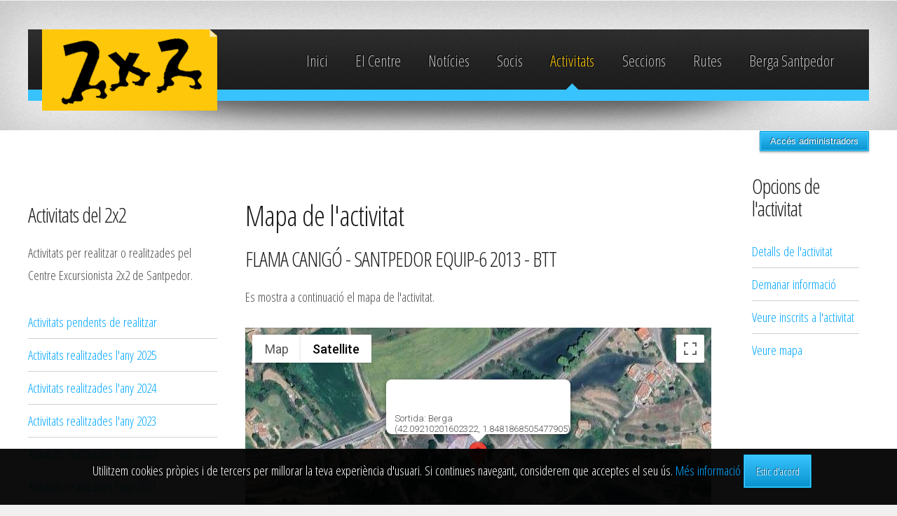

--- FILE ---
content_type: text/html; charset=UTF-8
request_url: https://www.2x2.cat/2015/activitats.php?sub=2013&id=482&option=mapa
body_size: 6217
content:
<!DOCTYPE HTML>
<html lang="ca-ES">
	<head>
		<title>2x2.cat | Activitats</title>
		<meta http-equiv="content-type" content="text/html; charset=utf-8" />
		<meta name="description" content="Pàgina oficial del Centre Excursionista 2x2 Santpedor" />
		<meta name="keywords" content=" berga santpedor,berga,santpedor,bicicletes,caminada,marxa,btt,berguedà,bages,castellnou de bages,sampedor,raquetes,federatives,feec,fedme,esquí de muntanya,escalada,vies ferrades,pr,flama del canigó,cims comarcals,volta al bages,federar-se,soci,socia,socis,bici de muntanya,muntanya,activitats,dos per dos,centre excrusionista,club esportiu,llicència," />
        <meta name="author" content="Josep Oriol Reguant Vila">
        <meta name="contact" content="matafoc@gmail.com" />
        <meta name="city" content="Santpedor">
        <meta name="distribution" content="global">
        <meta name="robots" content="index,follow">
        <meta name="geo.region" content="ES-CT">
        <meta name="geo.placename" content="Santpedor">
        <meta name="geo.position" content="41.785331;1.843036" />
		<meta name="ICBM" content="41.785331, 1.843036" />
        <meta name="viewport" content="width=device-width, initial-scale=1.0"/>

        <link rel="shortcut icon" type="image/ico" href="images/favicon.png" />
		<link href="//fonts.googleapis.com/css?family=Open+Sans+Condensed:300,300italic,700" rel="stylesheet" />
		<script src="js/jquery.min.js"></script>
		<script src="js/jquery-cookie.js"></script>
		<script src="js/config.js"></script>
		<script src="js/skel.min.js"></script>
		<script src="js/skel-panels.min.js"></script>
        <script src="js/slideshow/slideshow.js"></script>
        <script src="js/zebra-pin.js"></script>
        <script src="js/back-to-top/js/modernizr.js"></script>
        <script src="js/back-to-top/js/main.js"></script>
        <link rel='stylesheet' href='css/calendari.css'/>
        <link rel='stylesheet' href='js/back-to-top/css/style.css'/>
        <link rel="stylesheet" href="css/progressbar.css"/>
        <link rel="stylesheet" href="css/social.css"/>
        <script src="https://use.fontawesome.com/27892ffd2c.js"></script>
        <link rel="stylesheet" href="css/login.css"/>
		<noscript>
			<link rel="stylesheet" href="css/skel-noscript.css" />
			<link rel="stylesheet" href="css/style.css" />
			<link rel="stylesheet" href="css/style-desktop.css" />
		</noscript>
		<!--[if lte IE 9]><link rel="stylesheet" href="css/style-ie9.css" /><![endif]-->
		<!--[if lte IE 8]><script src="js/html5shiv.js"></script><![endif]-->
	</head>
	<body>
    	<!--//BLOC COOKIES-->
        <div id="barraaceptacion">
            <div class="inner">
               Utilitzem cookies pròpies i de tercers per millorar la teva experiència d'usuari. Si continues navegant, considerem que acceptes el seu ús.
                
                <a href="cookies.php" target="_blank">Més informació</a>
                <a href="javascript:void(0);" class="button" onclick="PutCookie();"><b>Estic d'acord</b></a>
            </div>
        </div>
        
        <script>
        function getCookie(c_name){
            var c_value = document.cookie;
            var c_start = c_value.indexOf(" " + c_name + "=");
            if (c_start == -1){
                c_start = c_value.indexOf(c_name + "=");
            }
            if (c_start == -1){
                c_value = null;
            }else{
                c_start = c_value.indexOf("=", c_start) + 1;
                var c_end = c_value.indexOf(";", c_start);
                if (c_end == -1){
                    c_end = c_value.length;
                }
                c_value = unescape(c_value.substring(c_start,c_end));
            }
            return c_value;
        }
        
        function setCookie(c_name,value,exdays){
            var exdate=new Date();
            exdate.setDate(exdate.getDate() + exdays);
            var c_value=escape(value) + ((exdays==null) ? "" : "; expires="+exdate.toUTCString());
            document.cookie=c_name + "=" + c_value;
        }
        
        if(getCookie('disclaimer')!="1"){
            document.getElementById("barraaceptacion").style.display="block";
        }
        function PutCookie(){
            setCookie('disclaimer','1',365);
            document.getElementById("barraaceptacion").style.display="none";
        }
        </script>
        <!--//FI BLOC COOKIES-->
		<!-- Header -->
			<div id="header-wrapper">
				<header class="container" id="site-header">
					<div class="row">
						<div class="12u">
							<div id="logotip" class="logotip">
                            	<img src="images/logo.png" alt="" class="imatgelogo"/>
							</div>
							<nav id="nav">
								<ul>
									<li ><a href="index.php">Inici</a></li>
                                    <li ><a href="centre.php">El Centre</a></li>
                                    <li ><a href="noticies.php">Notícies</a></li>
									<li ><a href="socis.php">Socis</a></li>
                                    <li class="current_page_item"><a href="activitats.php">Activitats</a></li>
									<li ><a href="seccions.php">Seccions</a></li>
									<li ><a href="rutes.php">Rutes</a></li>
									<li ><a href="https://www.bergasantpedor.cat" target="_blank">Berga Santpedor</a></li>
                                    								</ul>
							</nav>
						</div>
					</div>
				</header>
            
			</div>          
            <div id='popup-overlay' style='display:none;'></div>
            <div id='popup-help' style='display:none;'></div>
            <div id='popup-condicions' style='display:none;'></div>
            <!-- Popup ajuda-->
            <script>
				function closeHelp() {
					$('#popup-help').hide();
					$('#popup-condicions').hide();
					$('#popup-overlay').hide();	
				}
				
				function doCondicions(element,file) {
					$.ajax(file,{
						success: function(data) {
							var foot='<div align="center"><button class="button" onclick="closeHelp();">Tanca</button></div>';
							var pos=$(element).position();
							$('#popup-condicions').html(data+foot);
							$('#popup-help').keypress(function(e) {
                                if(e.which==27) closeHelp();
                            });
							$('#popup-condicions').show();
							$('#popup-overlay').show();
						}
					});					
				}
				
				function doHelp(element,tipus) {
					//0: federativa.codi
					//1: dificultat.codi
					var id;
					var titol;
					switch(tipus) {
						case 0:
							id='federativa.codi';
							titol='Codis llicència federativa';
						break;
						case 1:
							id='dificultat.codi';
							titol='Codis de dificultat';
						break;
					}
					$.ajax('ajuda.php',{
						data: {sub: id},
						success: function(data) {
							var foot='<div align="center"><button class="button" onclick="closeHelp();">Tanca</button></div>';
							var pos=$(element).position();
							$('#popup-help').html(data+foot);
							var left=$(window).width()/2 - $('#popup-help').width()/2;							
							$('#popup-help').css('left', left+'px');
							$('#popup-help').keypress(function(e) {
                                if(e.which==27) closeHelp();
                            });
							$('#popup-overlay').show();
							$('#popup-help').show();
						}
					});
					//$('#popup-help').click(function() {$('#popup-help').hide();});
				}
			</script>
<div class='cd-container'>
				<!-- Deadman Delta: 1764364474 seconds-->
					<div id="login">
						<button onclick="document.getElementById('id01').style.display='block'" style="width:auto;" class="button">Accés administradors</button>

						<div id="id01" class="modal">
						  
						  <form class="modal-content animate" action="check.php" method="post">
							<div class="imgcontainer">
							  <span onclick="document.getElementById('id01').style.display='none'" class="close" title="Tancar finestra">&times;</span>
							  <img src="images/junta/male.png" alt="Avatar" class="avatar">
							</div>
							
							<div align="center">
							<strong>Accés per a usuaris/es administradors/es del Centre Excursionista 2x2 Santpedor.</strong>
							</div>
						
							<div class="container">
							  <div align="left">
							  	<label for="uname"><strong>Usuari</strong></label>
							  </div>
							  <input type="text" class="form_login" placeholder="Escriu el teu nom d'usuari" name="user" id="user" required>
							  <div align="left">
							  	<label for="psw"><strong>Contrasenya</strong></label>
							  </div>
							  <input type="password" class="form_login" placeholder="Escriu la teva contrasenya" name="password" id="password" required>
							  <input type="hidden" name="file" id="file" value=/2015/activitats.php?sub=2013&id=482&option=mapa/>
							  <div align="center">	
							  	<button name="login" type="submit" class="button_login">Inicia sessió</button>
							  </div>
							</div>
							<div class="container" align="center">
							  <button type="button" onclick="document.getElementById('id01').style.display='none'" class="cancelbtn">Cancela</button>
							</div>
							<div align="center">
								<a href="recorda.php">Recordar contrasenya?</a></span>
							</div>
						  </form>
						</div>
					</div>
					    
<!-- Es tanca aquest DIV a footer.php--><!--<script>
  (function(i,s,o,g,r,a,m){i['GoogleAnalyticsObject']=r;i[r]=i[r]||function(){
  (i[r].q=i[r].q||[]).push(arguments)},i[r].l=1*new Date();a=s.createElement(o),
  m=s.getElementsByTagName(o)[0];a.async=1;a.src=g;m.parentNode.insertBefore(a,m)
  })(window,document,'script','//www.google-analytics.com/analytics.js','ga');

  ga('create', 'UA-25922874-1', 'auto');
  ga('send', 'pageview');
</script>-->
 
 <!-- Global site tag (gtag.js) - Google Analytics -->
<script async src="https://www.googletagmanager.com/gtag/js?id=UA-25922874-1"></script>
<script>
  window.dataLayer = window.dataLayer || [];
  function gtag(){dataLayer.push(arguments);}
  gtag('js', new Date());

  gtag('config', 'UA-25922874-1');
</script>

		<!-- Main -->
			<div id="main-wrapper" class="subpage">
 				 <div class="container">
					<div class="row">
						<div class="3u">
							<!-- Sidebar 1 -->
								<section>                                       
									<h3>Activitats del 2x2</h3>
                                    	<p>Activitats per realitzar o realitzades pel Centre Excursionista 2x2 de Santpedor.</p>		
                                    	<ul class="link-list"><li><a href="activitats.php?sub=0">Activitats pendents de realitzar</a></li><li><a href="activitats.php?sub=2025">Activitats realitzades l'any 2025</a></li><li><a href="activitats.php?sub=2024">Activitats realitzades l'any 2024</a></li><li><a href="activitats.php?sub=2023">Activitats realitzades l'any 2023</a></li><li><a href="activitats.php?sub=2022">Activitats realitzades l'any 2022</a></li><li><a href="activitats.php?sub=2021">Activitats realitzades l'any 2021</a></li><li><a href="activitats.php?sub=2020">Activitats realitzades l'any 2020</a></li><li><a href="activitats.php?sub=2019">Activitats realitzades l'any 2019</a></li><li><a href="activitats.php?sub=2018">Activitats realitzades l'any 2018</a></li><li><a href="activitats.php?sub=2017">Activitats realitzades l'any 2017</a></li><li><a href="activitats.php?sub=2016">Activitats realitzades l'any 2016</a></li><li><a href="activitats.php?sub=2015">Activitats realitzades l'any 2015</a></li><li><a href="activitats.php?sub=2014">Activitats realitzades l'any 2014</a></li><li><a href="activitats.php?sub=2013">Activitats realitzades l'any 2013</a></li><li><a href="activitats.php?sub=2012">Activitats realitzades l'any 2012</a></li><li><a href="activitats.php?sub=2011">Activitats realitzades l'any 2011</a></li><li><a href="activitats.php?sub=0">Activitats realitzades l'any 0</a></li></ul>								</section>
                                
                                <section>
                                	<h3>Calendari d'activitats</h3>
                                    
		<script>
			function gotoMonth(mes, any) {
				$.ajax('moduls/calendari.ajax.php', {
					data: {
						mes: mes,
						any: any	
					},
					success: function(data) {
						$('#calendar').html(data);	
					}
				});
			}
			
			function popUpInfo(element,dia,mes,any) {
				
				$.ajax('moduls/calendari.ajax.php',{
					data: {
						dia: dia,
						mes: mes,
						any: any,
						info: 1
					},
					success: function(data) {
						var decode=$.parseJSON(data);
						var html='';
						var sep='<hr/>';
						var pos=$(element).position();
						
						$.each(decode, function(i, el) {
							var hora='';
							if(el.hora_sortida!='') hora='<br/>Hora inici: '+el.hora_sortida+'<br/>';
							var info=el.nom+'<br/><img src="images/'+el.imatge+'"/>'+el.descripcio+'<br/>'+hora+'<a href="activitats.php?sub=0&id='+el.id+'">Més info</a>';
							
							if(html!='') html=html+sep;
							html=html+info;
							$('#calendari-popup').html(html);
							$('#calendari-popup').css('top',(pos.top+10)+'px');
							$('#calendari-popup').css('left',(pos.left+10)+'px');
							$('#calendari-popup').show();
							$('#calendari-popup').click(function(e) {
								$('#calendari-popup').hide();
							});
						});
					}
				});
				
			}
		</script>
	<div id='calendari-popup' style='display: none; height: auto; max-height: 250px; overflow: auto;'></div>									
		<div align="center">
			<table id="calendar"> 
				<caption>
					<div align="center">
						<img src="images/back.png" alt="" width="32px" onclick="gotoMonth(10,2025);" style="cursor: pointer;" title="Octubre 2025"/>
						Novembre 2025
							<img src="images/next.png" alt="" width="32px" onclick="gotoMonth(12,2025);"  style="cursor: pointer;" title="Desembre 2025"/>
					  </div>
				</caption>
				<tr> 
					<th>Dl</th>
					<th>Dm</th>
					<th>Dc</th>
					<th>Dj</th>
					<th>Dv</th>
					<th>Ds</th>
					<th>Dg</th>
				</tr>
				<tr bgcolor="silver"><td>&nbsp;</td><td>&nbsp;</td><td>&nbsp;</td><td>&nbsp;</td><td>&nbsp;</td><td>1</td><td class='activitat' title='TRANQUILS - LA SEGARRA' onclick="popUpInfo(this,2,11,2025);">2</td></tr><tr>
<td>3</td><td>4</td><td>5</td><td>6</td><td>7</td><td>8</td><td class='activitat' title='MINI BERGA SANTPEDOR 2025 : <STRONG>INSCRIPCIONS OBERTES</STRONG>' onclick="popUpInfo(this,9,11,2025);">9</td></tr><tr>
<td>10</td><td>11</td><td>12</td><td>13</td><td>14</td><td>15</td><td>16</td></tr><tr>
<td>17</td><td>18</td><td>19</td><td>20</td><td>21</td><td>22</td><td>23</td></tr><tr>
<td>24</td><td>25</td><td>26</td><td>27</td><td class='hoy'>28</td><td>29</td><td class='activitat' title='TRANQUILS - SANTA MARIA MERLÈS' onclick="popUpInfo(this,30,11,2025);">30</td></tr><tr>
<td>&nbsp;</td><td>&nbsp;</td><td>&nbsp;</td><td>&nbsp;</td><td>&nbsp;</td><td>&nbsp;</td><td>&nbsp;</td></tr><tr>

		</tr>
	</table>
</div>                                </section>
                                
                                <section>
									<h3>Vols rebre les activitats del 2x2 al teu correu electrònic?</h3>
                                    <p>Vols rebre al teu correu electrònic les activitats que planifiquem i noticies del Centre Excursionista 2x2 de Santpedor? Omple aquest formulari i fes clic sobre el botó subscriure'm per enviar-nos les dades!</p>
                                    <form action="mailing.php?sub=add" method="post">
                                    <table width="100%" border="0" class="taula_blanca">
                                      <tr>
                                        <th scope="row" class="taula_blanca" align="left">Nom i cognoms</th>
                                        <td class="taula_blanca"><input name="nom_cognoms" type="text" id="nom_cognoms" size="15" required="required" placeholder="Nom i cognoms"/></td>
                                      </tr>
                                      <tr>
                                        <th scope="row" class="taula_blanca" align="left">Correu electrònic</th>
                                        <td class="taula_blanca"><input name="mail" type="email" id="mail" size="15" required="required" placeholder="Correu electrònic"/></td>
                                      </tr>
                                      <tr>
                                        <th colspan="2" scope="row" class="taula_blanca"><input name="submit_mailing" type="submit" class="button" value="Subscriure'm"/></th>
                                      </tr>
                                    </table>
                                    </form>
								</section>
								<section>
									<h3>Vols ajudar-nos a confeccionar el programa d'activitats?</h3>
                                     <p>Les activitats que t'agraden, les vols compartir amb altres socis/es? Vols guiar-nos en alguna ruta que et coneixes? Fes-nos arribar la teva proposta a <a href="mailto:info@2x2.cat">info@2x2.cat</a>! Segur que serà benvinguda!</p>
								</section>
						</div>
                        <div class="7u skel-cell-important">							<!-- Content -->
								<article class="first">
                                	<h2>Mapa de l'activitat</h2><h3>FLAMA CANIGÓ - SANTPEDOR EQUIP-6 2013 - BTT</h3><p>Es mostra a continuació el mapa de l'activitat.</p><script type="text/javascript" src="https://maps.googleapis.com/maps/api/js?v=3.exp&key=AIzaSyAmu-EX76f1yCo052D9dJE7UGkugk7amJY&sensor=true"></script>																					
		<div id='mapa' style='width:100%; height: 400px;'>Carregant el mapa...</div>
		<script>
		function initialize() {
			var myLatlng = new google.maps.LatLng(42.09210201602322,1.8481868505477905);
			var myOptions = {
			zoom: 17,
			center: myLatlng,
			mapTypeId: google.maps.MapTypeId.SATELLITE
		};
		
		var map = new google.maps.Map($('#mapa').get(0), myOptions);
		
		var marker = new google.maps.Marker({
			position: myLatlng,
			map: map,
			title: "FLAMA CANIGÓ - SANTPEDOR EQUIP-6 2013 - BTT"
		});
		
		var tooltip="Sortida: Berga<br/>(42.09210201602322, 1.8481868505477905)"
		
		var info= new google.maps.InfoWindow({
		content: tooltip,
		});
		info.open(map, marker);
		}
		
		google.maps.event.addDomListener(window, 'load', initialize);
		</script>
										</article>
						</div>
                        
								<script>
									function togglePinnejable() {
										console.log("toggle pinnejable");
										if($("html").hasClass("desktop")) {
											new $.Zebra_Pin( $("#act_menudreta"), {
												contain: true,
												top_spacing: 10,
												onPin: function(pos,obj,i) {
													console.log("ONPIN: Pos="+pos+" "+$("#act_menudreta").css("position"));	
												},
												onUnpin: function(pos,obj,i) {
													console.log("ONUNPIN: Pos="+pos+" "+$("#act_menudreta").css("position"));
													if($(window).scrollTop()<250) $(obj).css("top","250px;");											
												}
											});
											$("#act_menudreta").css("top","250px");
										}
									}
									
									$(document).ready(function() {
										togglePinnejable();
										
										$(window).resize(function() {
											togglePinnejable();
										});
									});
								</script>
								<div class="2u" id="act_menudreta">
									<!-- Sidebar 2 -->
									<section class="first">
										<h3>Opcions de l'activitat</h3>
										<ul class="link-list">
											<li><a href="activitats.php?sub=2013&id=482">Detalls de l'activitat</a></li>
											<li><a href="activitats.php?sub=2013&id=482&option=info">Demanar informació</a></li>
											<li><a href="activitats.php?sub=2013&id=482&option=inscrits">Veure inscrits a l'activitat</a></li>
											
											<li><a href="activitats.php?sub=2013&id=482&option=mapa">Veure mapa</a></li>
										</ul>
									</section></div>					</div>
				</div>
			</div>
		<!-- Footer -->
		<!-- Footer -->
</div> <!-- final del div cd-container obert a header.php-->
<a href='#0' class='cd-top'>Top</a>
<div id="footer-wrapper">
    <footer class="container" id="site-footer">
        <div id="social">
            <a class="facebookBtn smGlobalBtn" title="Facebook" href="https://www.facebook.com/2x2santpedor" target="_blank"></a>
            <a class="twitterBtn smGlobalBtn" title="Twitter" href="https://www.twitter.com/2x2santpedor" target="_blank"></a>
            <a class="telegramBtn smGlobalBtn" title="Telegram" href="https://telegram.me/santpedor2x2" target="_blank"></a>
            <a class="instagramBtn smGlobalBtn" title="Instagram" href="https://www.instagram.com/2x2santpedor/" target="_blank"></a> 
            <a class="youtubeBtn smGlobalBtn" title="Youtube" href="https://www.youtube.com/2x2santpedor" target="_blank"></a>
            <a class="mailBtn smGlobalBtn" title="Contactar" href="https://www.2x2.cat/2015/centre.php?sub=contacte" target="_top"></a>
        </div>
        <div class="row">
            <div class="12u">
                <div class="icones_targetes" align="center">
                	<img src="images/tpv/logos-visa-i-matercard-200x60.png" alt="Logo Visa i Mastercard" width="120" height="40"/>
                </div>
            </div>
        </div>                
        <div class="row">
            <div class="12u">
                <div class="divider"></div>
            </div>
        </div>
        <div class="row">
            <div class="12u">
                <div id="copyright">
                    &copy; Centre Excursionista 2x2 Santpedor. Tots els drets reservats. | <a href="http://www.2x2.cat/2015/politica_privacitat.php" title="Politica de privacitat" target="_parent">Politica de privacitat</a> | Disseny i programació: Bernat Bozzo i Oriol Reguant
                </div>
            </div>
        </div>
    </footer>
</div>	</body>
</html>

--- FILE ---
content_type: text/css
request_url: https://www.2x2.cat/2015/css/calendari.css
body_size: 84
content:
#calendar {
	font-size:16px;
}
#calendar caption {
	text-align:left;
	padding:5px 10px;
	background-color:#fec709;
	color:#000;
	font-weight:bold;
}
#calendar th {
	background-color:#28A3DF;
	color:#fff;
	font-weight:bold;
	width:40px;
}
#calendar td {
	text-align:right;
	padding:2px 5px;
	background-color:silver;
}
#calendar td .finde {
	text-align:right;
	padding:2px 5px;
	background-color:green;
}
#calendar .hoy {
	background-color:red;
	color:#FFF;
	font-weight:bold;
}
#calendar .activitat {
	background-color: green;
	color:#FFF;
	font-weight: bold;
	font-style: italic;
	cursor: pointer;
}

#calendari-popup {
	background: #EEE;
	padding: 10px;
	position: absolute;	
}

--- FILE ---
content_type: text/css
request_url: https://www.2x2.cat/2015/css/progressbar.css
body_size: 538
content:
.meter {
  height: 20px;
  position: relative;
  background: #ededed;
  border-radius: 25px;
  padding: 10px;
  -webkit-box-shadow: inset 0 -1px 3px rgba(0, 0, 0, 0.3);
  -moz-box-shadow: inset 0 -1px 3px rgba(0, 0, 0, 0.3);
  box-shadow: inset 0 -1px 3px rgba(0, 0, 0, 0.3);
  margin-left: 0em; 
  margin-right: 0em;
  margin-top: 0.5em;
  margin-bottom: 0.5em
  }
  .meter ol {
    margin: 0;
    padding: 0;
    display: block;
    height: 100%;
    width: 99%;
    border-radius: 10px;
    background-color: #ddd;
    position: relative;
    list-style: none; }
    .meter ol li {
      float: left;
      margin: 0;
      padding: 0;
      text-align: right;
      width: 25%;
      position: relative;
      border-radius: 10px;
      -webkit-box-shadow: inset 2px 2px 5px rgba(0, 0, 0, 0.25);
      -moz-box-shadow: inset 2px 2px 5px rgba(0, 0, 0, 0.25);
      box-shadow: inset 2px 2px 5px rgba(0, 0, 0, 0.25); }
      .meter ol li span {
		  margin-top: 0px;
        right: -0.5em;
        display: block;
        text-align: center; }
      .meter ol li .step {
        top: -0.4em;
        padding: .2em 0;
        border: 3px solid #ddd;
        z-index: 99;
        font-size: 1.25em;
		/*font-family:Verdana, Geneva, sans-serif;*/
        color: #ddd;
        width: 1.5em;
        font-weight: 700;
        position: absolute;
		/*background-color: #fec709;*/
        background-color: #fff;
        border-radius: 50%; }
      .meter ol li .stage {
		  margin-top: -5px;
        color: #fff;
        font-weight: 200;
		/*font-family:Verdana, Geneva, sans-serif;*/ }
    .meter ol li.active {
      height: 20px;
      background: #47b4db;
      -webkit-box-shadow: inset 2px 2px 5px rgba(0, 0, 0, 0.25);
      -moz-box-shadow: inset 2px 2px 5px rgba(0, 0, 0, 0.25);
      box-shadow: inset 2px 2px 5px rgba(0, 0, 0, 0.25);
      background-image: repeating-linear-gradient(45deg, transparent, transparent 12px, #29a4d0 12px, #29a4d0 24px);
      -webkit-animation: progress 3s infinite linear;
      -moz-animation: progress 3s infinite linear;
      -ms-animation: progress 3s infinite linear;
      -o-animation: progress 3s infinite linear;
      animation: progress 3s infinite linear; }
      .meter ol li.active span.step {
        color: #000;
        border: 3px solid #1d1d1d;
		background-color: #fec709; }

@keyframes "progress" {
  0% {
    background-position-x: 0px; }

  100% {
    background-position-x: 36px; } }

@-moz-keyframes progress {
  0% {
    background-position-x: 0px; }

  100% {
    background-position-x: 36px; } }

@-webkit-keyframes "progress" {
  0% {
    background-position-x: 0px; }

  100% {
    background-position-x: 31px; } }

@-ms-keyframes "progress" {
  0% {
    background-position-x: 0px; }

  100% {
    background-position-x: 36px; } }

@-o-keyframes "progress" {
  0% {
    background-position-x: 0px; }

  100% {
    background-position-x: 55px; } }

--- FILE ---
content_type: text/css
request_url: https://www.2x2.cat/2015/css/social.css
body_size: 899
content:
/*Per buscar més icones, cal anar a http://fontawesome.io/icons/    */
/*El codi HEX cal posar-lo a la variable content */
#social {
  margin: 20px 10px;
  text-align: center;
}

.smGlobalBtn{ /* global button class */
    display: inline-block;
    position: relative;
    cursor: pointer;
    width: 50px;
    height: 50px;
    box-shadow: 0 2px 2px #999;
    padding: 0px;
    text-decoration: none;
    text-align: center;
    color: #fff;
    font-size: 25px;
    font-weight: normal;
    line-height: 2em;
    border-radius: 25px;
    -moz-border-radius:25px;
    -webkit-border-radius:25px;
	text-decoration:none;
}

/* facebook button class*/
.facebookBtn{
    background: #4060A5;
}

.facebookBtn:before{ /* use :before to add the relevant icons */
    font-family: "FontAwesome";
    content: "\f09a"; /* add facebook icon */
}

.facebookBtn:hover{
    color: #4060A5;
    background: #fff;
}

/* telegram button class*/
.telegramBtn{
    background: #0088CC;
}

.telegramBtn:before{ /* use :before to add the relevant icons */
    font-family: "FontAwesome";
    content: "\f2c6"; /* add telegram icon */
}

.telegramBtn:hover{
    color: #0088CC;
    background: #fff;
}

/* twitter button class*/
.twitterBtn{
    background: #00ABE3;
}

.twitterBtn:before{
      font-family: "FontAwesome";
      content: "\f099"; /* add twitter icon */
}

.twitterBtn:hover{
      color: #00ABE3;
      background: #fff;
}

/* google plus button class*/
.googleplusBtn{
    background: #e64522;
}

.googleplusBtn:before{
      font-family: "FontAwesome";
      content: "\f0d5"; /* add googleplus icon */
}

.googleplusBtn:hover{
      color: #e64522;
      background: #fff;
}

/* linkedin button class*/
.linkedinBtn{
    background: #0094BC;
}

.linkedinBtn:before{
      font-family: "FontAwesome";
      content: "\f0e1"; /* add linkedin icon */
}

.linkedinBtn:hover{
      color: #0094BC;
      background: #fff;
}

/* pinterest button class*/
.pinterestBtn{
    background: #cb2027;
}

.pinterestBtn:before{
      font-family: "FontAwesome";
      content: "\f0d2"; /* add pinterest icon */
}

.pinterestBtn:hover{
      color: #cb2027;
      background: #fff;
}

/* tumblr button class*/
.tumblrBtn{
    background: #3a5876;
}

.tumblrBtn:before{
      font-family: "FontAwesome";
      content: "\f173"; /* add tumblr icon */
}

.tumblrBtn:hover{
      color: #3a5876;
      background: #fff;
}

/* rss button class*/
.rssBtn{
    background: #e88845;
}

.rssBtn:before{
      font-family: "FontAwesome";
      content: "\f09e"; /* add rss icon */
}

.rssBtn:hover{
      color: #e88845;
      background: #fff;/
}
/* youtube button class*/
.youtubeBtn{
    background: #e52d27;
}

.youtubeBtn:before{
      font-family: "FontAwesome";
      content: "\f167"; /* add rss icon */
}

.youtubeBtn:hover{
      color: #e52d27;
      background: #fff;
}

/* Picasa button class*/
.picasaBtn{
    background: #fec709;
}

.picasaBtn:before{
      font-family: "FontAwesome";
      content: "\f030"; /* add rss icon */
}

.picasaBtn:hover{
      color: #fec709;
      background: #fff;
}

/* mail button class*/
.mailBtn{
    background: #3F3;
}

.mailBtn:before{
      font-family: "FontAwesome";
      content: "\f003"; /* add rss icon */
}

.mailBtn:hover{
      color: #3F3;
      background: #fff;

}

/* instagram button class*/
.instagramBtn{
    /*background: #4060A5;*/
	background: #f09433; 
	background: -moz-linear-gradient(45deg, #f09433 0%, #e6683c 25%, #dc2743 50%, #cc2366 75%, #bc1888 100%); 
	background: -webkit-linear-gradient(45deg, #f09433 0%,#e6683c 25%,#dc2743 50%,#cc2366 75%,#bc1888 100%); 
	background: linear-gradient(45deg, #f09433 0%,#e6683c 25%,#dc2743 50%,#cc2366 75%,#bc1888 100%); 
	filter: progid:DXImageTransform.Microsoft.gradient( startColorstr='#f09433', endColorstr='#bc1888',GradientType=1 );
}

.instagramBtn:before{ /* use :before to add the relevant icons */
    font-family: "FontAwesome";
    content: "\f16d"; /* add instagram icon */
}

.instagramBtn:hover{
    /*color: #4060A5;*/
	color: #f09433; 
	color: -moz-linear-gradient(45deg, #f09433 0%, #e6683c 25%, #dc2743 50%, #cc2366 75%, #bc1888 100%); 
	color: -webkit-linear-gradient(45deg, #f09433 0%,#e6683c 25%,#dc2743 50%,#cc2366 75%,#bc1888 100%); 
	color: linear-gradient(45deg, #f09433 0%,#e6683c 25%,#dc2743 50%,#cc2366 75%,#bc1888 100%); 
	filter: progid:DXImageTransform.Microsoft.gradient( startColorstr='#f09433', endColorstr='#bc1888',GradientType=1 );
    background: #fff;
}

--- FILE ---
content_type: text/css
request_url: https://www.2x2.cat/2015/css/style.css
body_size: 1370
content:
/*
	Arcana 2.1 by HTML5 UP
	html5up.net | @n33co
	Free for personal and commercial use under the CCA 3.0 license (html5up.net/license)
*/

/*********************************************************************************/
/* Global                                                                        */
/*********************************************************************************/

/* Basic */

	*,*:before,*:after{-moz-box-sizing:content-box;-webkit-box-sizing:content-box;-o-box-sizing:content-box;-ms-box-sizing:content-box;box-sizing:content-box}

	body{
		background: #f0f0f0 url('images/bg1.png');
		font-family: 'Open Sans Condensed', sans-serif;
		font-size: 14pt;
		line-height: 1.75em;
		color: #4c4c4c;
	}

	h1,h2,h3,h4{
		font-family: 'Open Sans Condensed', sans-serif;
		color: #1d1d1d;
	}

	h2, h3{
		font-size: 1.6em;
		letter-spacing: -1px;
		margin: 0 0 0.75em 0;
	}

	strong{
		color: #1d1d1d;
		font-weight:bold;
	}

	a{
		/*color: #478903;*/
		color: #00A6FF;
		text-decoration: none;
		/*text-decoration: underline;*/
	}

	a:hover{
		color: #fec709;
		text-decoration: none;
	}

/* Reusable */

	.button{
		display: inline-block;
		background: #0893cf;
		box-shadow: inset 0px 0px 0px 1px #48d3FF, 0px 2px 3px 0px rgba(0,0,0,0.25);
		border: solid 1px #0893cf;
		border-radius: 1px;
		padding: 0.45em 1.1em 0.5em 1.1em;
		color: #fff;
		font-size: 0.8em;
		text-decoration: none;
		text-shadow: -1px -1px 0 rgba(0,0,0,0.5);
		background-image: -moz-linear-gradient(top, #38C3FF, #0893cf);
		background-image: -webkit-linear-gradient(top, #38C3FF, #0893cf);
		background-image: -webkit-gradient(linear, 0% 0%, 0% 100%, from(#38C3FF), to(#0893cf));
		background-image: -ms-linear-gradient(top, #38C3FF, #0893cf);
		background-image: -o-linear-gradient(top, #38C3FF, #0893cf);
		background-image: linear-gradient(top, #38C3FF, #0893cf);
		outline: 0;
		white-space: nowrap;
	}

	.button:hover{
		background: #28a3df;
		background-image: -moz-linear-gradient(top, #58d3FF, #28a3df);
		background-image: -webkit-linear-gradient(top, #58d3FF, #28a3df);
		background-image: -webkit-gradient(linear, 0% 0%, 0% 100%, from(#58d3FF), to(#28a3df));
		background-image: -ms-linear-gradient(top, #58d3FF, #28a3df);
		background-image: -o-linear-gradient(top, #58d3FF, #28a3df);
		background-image: linear-gradient(top, #58d3FF, #28a3df);
	}

	.button:active{
		background: #38C3FF;
		background-image: -moz-linear-gradient(top, #0893cf, #38C3FF);
		background-image: -webkit-linear-gradient(top, #0893cf, #38C3FF);
		background-image: -webkit-gradient(linear, 0% 0%, 0% 100%, from(#0893cf), to(#38C3FF));
		background-image: -ms-linear-gradient(top, #0893cf, #38C3FF);
		background-image: -o-linear-gradient(top, #0893cf, #38C3FF);
		background-image: linear-gradient(top, #0893cf, #38C3FF);
	}

	.divider{
		border-top: solid 1px #e5e5e5;
		border-bottom: solid 1px #e5e5e5;
		height: 4px;
		margin: 2em 0 2em 0;
	}

	.divider-top{
		margin-bottom: 0;
	}

	.divider-bottom{
		margin-top: 0;
	}

	.cta-box{
		background: url('images/bg2.png');
		text-align: center;
		padding: 1.25em 0 1.25em 0;
		text-shadow: 1px 2px 0px #fff;
		font-size: 2em;
	}

		.cta-box .button{
			margin-left: 0.8em;
		}

	.highlight-box{
		background: url('images/bg2.png');
		text-align: center;
		padding: 3.5em 0 3.5em 0;
		text-shadow: 1px 2px 0px #fff;
	}
	.highlight-box-alert{
		background-color:#BD0000;
		text-align: center;
		padding: 3.5em 0 3.5em 0;
		color:#FFF;
		/*text-shadow: 1px 2px 0px #fff;*/
	}
		.highlight-box-alert h2{
			font-size: 7em;
			letter-spacing: -3px;
			margin: 0 0 0.6em 0;
			color:#FFF;
		}

		.highlight-box h2{
			font-size: 3.2em;
			letter-spacing: -3px;
			margin: 0 0 0.6em 0;
		}
		
		.highlight-box span	{
			font-size: 2em;
			color: #a1a1a1;
		}	

	.thumbnails{
	}

		.thumbnails .divider{
			border-bottom: 0;
			border-top: solid 1px #e5e5e5;
			margin: 1em 0 1em 0;
		}

		.thumbnails .thumbnail{
			overflow: hidden;
		}

			.thumbnails .thumbnail img{
				border: solid 5px #fff;
				box-shadow: 0px 0px 5px 0px rgba(0,0,0,0.25);
				float: left;
				margin-right: 25px;
			}
			
			.thumbnails .thumbnail blockquote{
				margin: 0 0 0.75em 0;
				margin-left: 130px;
			}

			.thumbnails .thumbnail cite{
				color: #888;
				margin-left: 130px;
				display: block;
			}

			.thumbnails .thumbnail cite strong{
				padding-right: 0.25em;
			}
			
	.link-list{
	}
	
		.link-list li{
			border-top: solid 1px #d0d0d0;
			line-height: 2.5em;
		}
		
		.link-list li:first-child{
			border-top: none;
		}
		
/**************PERSONAL **************/
#taula, td {
	border-bottom: solid 1px #d0d0d0;
}
#taula, th{
	background-color: #fec709;
	border-bottom: solid 2px #d0d0d0;
}
.taula_blanca{
	background-color:#FFF;
	border-color:#FFF;
}
#icons{
	color:#0C9;
}
	
#TPVTop {
	color: white;
	font-weight:bold;
	background-color: #fec709;
	height: auto;
	overflow:hidden;
}

#TPVIframe {
	height: 100%;
	width: 100%;
	height: 250px;
	overflow: scroll;	
}
	
.botonsNoticia {
	background: #EEE;
	padding: 2px;	
}

#lastNew {
	max-height: 300px;
	overflow:hidden;	
}

.lastNewShadow {
    position:relative;
    bottom:0px;
    width:100%;
    height:10px;
    background: -webkit-linear-gradient(transparent, white);
    background: -o-linear-gradient(transparent, white);
    background: -moz-linear-gradient(transparent, white);
    background: linear-gradient(transparent, white);
}

.condicions{
	font-family: 'Open Sans Condensed', sans-serif;
	font-size: 12pt;
	line-height: 1.75em;
	color: #4c4c4c;
	padding-left: 50px;	
}
.condicions_titol{
	font-family: 'Open Sans Condensed', sans-serif;
	font-size: 13p5t;
	line-height: 1.75em;
	color: #4c4c4c;
}
.condicions_capçalera{
	font-family: 'Open Sans Condensed', sans-serif;
	font-size: 16pt;
	line-height: 1.75em;
	color: #4c4c4c;
}	
.cd-container {
	background: white;	
}

--- FILE ---
content_type: text/css
request_url: https://www.2x2.cat/2015/css/style-desktop.css
body_size: 2579
content:
/*
	Arcana 2.1 by HTML5 UP
	html5up.net | @n33co
	Free for personal and commercial use under the CCA 3.0 license (html5up.net/license)
*/

/*********************************************************************************/
/* Desktop (>= 480px)                                                            */
/*********************************************************************************/

/* Wrappers */
	#main-wrapper{
		background: #fff;
		padding: 0.5em 0 4em 0;
	}

	#header-wrapper{
		box-shadow: inset 0px 10px 80px 0px rgba(0,0,0,0.2);
		height: 102px;
		position: relative;
		padding: 2.25em 0 2.25em 0;
	}

	#footer-wrapper{
		padding: 3.5em 0 5em 0;
		box-shadow: inset 0px 10px 60px 0px rgba(0,0,0,0.15);
	}

/* Site Header */
	#site-header{
		position: relative;
		background: url('images/header.png');
		background-size: 100% 190px;
		height: 190px;
		text-shadow: -1px -1px 1px rgba(0,0,0,1);
	}

/* Logo */
	#logotip{
		position: absolute;
		left: 20px;
		top: 0;
	}
	.imatgelogo{
		width:250px;
		height:116px;
	}
	.descripciologo{
		visibility:hidden;
	}
	

/* Site Nav */
	#nav{
		position: absolute;
		top: 0;
		right: 50px;
		font-family: 'Open Sans Condensed', sans-serif;
		text-align: right;
	}

		#nav ul{
			list-style: none;
			overflow: hidden;
		}

			#nav ul li{
				display: block;
				float: left;
				text-decoration: none;
				font-size: 1.2em;
				height: 90px;
				line-height: 90px;
				margin: 0 0 0 1.75em;
			}

				#nav ul li a{
					color: #c0c0c0;
					text-decoration: none;
					outline: 0;
				}

				#nav ul li a:hover{
					color: #eee;
				}

			#nav ul li.current_page_item{
				background: url('images/nav-arrow.png') center 77px no-repeat;
			}

				#nav ul li.current_page_item a{
					color: #fec709; 
					/*color: #1f1f1f;
					color: #fff;*/ 
				}
				}

/* Banner */
	#banner	{
		margin: 0 0 3em 0;
	}

		#banner a{
		}

			#banner a img{
				width: 100%;
				display: block;
			}

		#banner .caption{
			background: #1e1e1e url('images/bg3.png') top left repeat-x;
			font-size: 2em;
			color: #aaa;
			text-align: center;
			text-shadow: -1px -1px 1px rgba(0,0,0,1);
			padding: 0.6em 0 0.6em 0;
		}

			#banner .caption span{
			}
			
				#banner .caption span strong{
					color: #ffffff;
				}
		
			#banner .caption .button{
				border: solid 1px #001916;
				margin-left: 0.8em;
			}

/* Site Footer */
	#site-footer{
		/*text-shadow: 1px 2px 0px #fff;*/
	}

		#site-footer a{
			text-decoration: none;
			/*color: #525252;*/
		}

		#site-footer a:hover{
			text-decoration: none;
		}

		#site-footer ul li{
			line-height: 2.5em;
		}

		#site-footer .divider{
			border-top: solid 1px #d0d0d0;
			border-bottom: solid 1px #d0d0d0;
			height: 4px;
			margin: 1em 0 1em 0;
		}

/* Copyright */
	#copyright{
		text-align: center;
		color: #868686;
	}

		#copyright a{
			color: #868686;
		}
		
/* Subpage */
	.subpage{
		padding-top: 4em !important;
	}

		.subpage article{
			padding: 0 1em 0 1em;
		}

		.subpage article.first{
			padding: 0 1em 0 0;
		}

		.subpage article.last{
			padding: 0 0 0 1em;
		}

		.subpage h2{
			font-size: 2.2em;
		}

		.subpage p{
			margin: 0 0 1.5em 0;
		}

		.subpage section, .subpage article{
			margin: 0 0 2em 0;
		}

/**********************************SLIDESHWO**************************/
.imatgeslideshow{
	width:1200px;
	height:337px;
}
#slideshow {
    width:1200px;
    height:337px;
    position:absolute;
	background: linear-gradient(top, black, white);
}
.imatgesbanner{
	position:relative
}

#slideshow .img {
    width:100%;
    height:100%;
    position:absolute;
    visibility:hidden;
    top:0px;
    left:0px;
    float:left;
}

#slideshow #rapidlinks-btns {
    width: 187px; /* numRapidlinks x (.rapidlink.width + .rapidlink.marginRight + 2xrapidlink.borderWidth) */
    height:15px;
    left:1030px; /* #slideshow.width - this.width */
    top:320px;
    position:absolute;
    z-index:500;
    float:right;
}

#slideshow #rapidlinks-btns .rapidlink,
#slideshow #rapidlinks-btns .rapidlink-selected {
    width:10px;
    height:10px;
    border:1px solid #FFFFFF;
    float:left;
    margin-right:5px;
}

#slideshow #rapidlinks-btns .rapidlink:hover,
#slideshow #rapidlinks-btns .rapidlink-selected {
    background-color:#FFFFFF;
}

#rapidlinks-btns .rapidlink a,
#rapidlinks-btns .rapidlink-selected a,
#rapidlinks-btns .rapidlink a img,
#rapidlinks-btns .rapidlink-selected a img {
    text-decoration:none;
    border:none;
}
.warning {
	color: #9F6000;
	font-weight:bold;
	background-color: #FEEFB3;
	background-image: url('../images/warning.png');
	border: 1px solid;
	margin: 10px 0px;
	padding:15px 10px 15px 90px;
	background-repeat: no-repeat;
	background-position: 10px center;
}
.info {
	color: #006;
	font-weight:bold;
	background-color: #9CF ;
	background-image: url('../images/info.png');
	border: 1px solid;
	margin: 10px 0px;
	padding: 15px 10px 15px 90px;
	background-repeat: no-repeat;
	background-position: 15px center;
}
.success {
	color: #060;
	font-weight:bold;
	background-color: #9F9;
	background-image: url('../images/success.png');
	border: 1px solid;
	margin: 10px 0px;
	padding: 15px 10px 15px 90px;
	background-repeat: no-repeat;
	background-position: 15px center;
}
.error {
	color: #903;
	font-weight:bold;
	background-color: #FBB;
	background-image: url('../images/error.png');
	border: 1px solid;
	margin: 10px 0px;
	padding: 15px 10px 15px 90px;
	background-repeat: no-repeat;
	background-position: 15px center;
}
.restricted {
	color: #333 ;
	font-weight:bold;
	background-color: #999 ;
	background-image: url('../images/restricted.png');
	border: 1px solid;
	margin: 10px 0px;
	padding: 15px 10px 15px 90px;
	background-repeat: no-repeat;
	background-position: 15px center;
}

.warning_covid {
	color: #333 ;
	font-weight:bold;
	background-color: #999 ;
	background-image: url('../images/stopcovid.png');
	border: 1px solid;
	margin: 10px 0px;
	padding: 15px 10px 15px 90px;
	background-repeat: no-repeat;
	background-position: 15px center;
}
#login{
	position: relative;
	top: 0px;
	left: 0px;
	width: 1200px;
	margin-left: auto;
	margin-right: auto;
	background-color:#FFF;
	font-family: 'Open Sans Condensed', sans-serif;
	font-size: 12pt;
	line-height: 1.75em;
	color: #4c4c4c;	
	text-align: right;
}
#logged{
	position: relative;
	top: 0px;
	left: 0px;
	width: 1200px;
	margin-left: auto;
	margin-right: auto;
	background-color:#FFF;
	font-family: 'Open Sans Condensed', sans-serif;
	font-size: 12pt;
	line-height: 1.75em;
	color: #4c4c4c;	
	text-align: right;
}
#barraaceptacion {
	display:none;
	position:fixed;
	left:0px;
	right:0px;
	bottom:0px;
	padding-bottom:40px;
	width:100%;
	text-align:center;
	min-height:40px;
	height:auto;
	background-color: rgba(0, 0, 0, 0.95);
	color:#fff;
	z-index:99999;
}
.inner {
	width:100%;
	position:absolute;
	padding-left:5px;
	font-family: 'Open Sans Condensed', sans-serif;
	font-size:14pt;
	top:10%;
}

#popup-overlay {
	position: fixed;
	top: 0;
	bottom: 0;
	left: 0;
	right: 0;
	background-color: rgba(0,0,0,0.5);	
	z-index: 999998;
}

#popup-help {
	padding: 0px;
	position: fixed; 
	background: #FFF;	
	border: thin solid #000;
	margin: auto;
	width: 1000;
	z-index: 999999;
	color: black;
}

#popup-condicions {
	background-color: #FFF;
	overflow:scroll;
	position: fixed;
	top: 20px;
	bottom: 20px;
	left: 20px;
	right: 20px;	
	z-index: 999999;
}

#capaTPV {
	background-color: #FFF;
	overflow: hidden;
	position: fixed;
	top: 80px;
	left: 80px;
	right: 80px;	
	height: auto;
	z-index: 999999;
}

#act_menudreta {
	top: 250px;
	width: 193px !important;
}

.Zebra_Pin {
	margin-bottom: 10px;
	padding-top: 10px;
	background-color: #FFF; /*rgba(255,255,255,0.6);*/
	overflow-y: auto;
	overflow-x: hidden;
}

@import url('//maxcdn.bootstrapcdn.com/font-awesome/4.3.0/css/font-awesome.min.css');
#social {
  margin: 20px 10px;
  text-align: center;
}

.smGlobalBtn{ /* global button class */
    display: inline-block;
    position: relative;
    cursor: pointer;
    width: 50px;
    height: 50px;
    box-shadow: 0 2px 2px #999;
    padding: 0px;
    text-decoration: none;
    text-align: center;
    color: #fff;
    font-size: 25px;
    font-weight: normal;
    line-height: 2em;
    border-radius: 25px;
    -moz-border-radius:25px;
    -webkit-border-radius:25px;
	text-decoration:none;
}

/* facebook button class*/
.facebookBtn{
    background: #4060A5;
}

.facebookBtn:before{ /* use :before to add the relevant icons */
    font-family: "FontAwesome";
    content: "\f09a"; /* add facebook icon */
}

.facebookBtn:hover{
    color: #4060A5;
    background: #fff;
}

/* twitter button class*/
.twitterBtn{
    background: #00ABE3;
}

.twitterBtn:before{
	font-family: "FontAwesome";
	content: "\f099"; /* add twitter icon */
}

.twitterBtn:hover{
	color: #00ABE3;
	background: #fff;
}

/* google plus button class*/
.googleplusBtn{
    background: #e64522;
}

.googleplusBtn:before{
	font-family: "FontAwesome";
	content: "\f0d5"; /* add googleplus icon */
}

.googleplusBtn:hover{
	color: #e64522;
	background: #fff;
}

/* linkedin button class*/
.linkedinBtn{
    background: #0094BC;
}

.linkedinBtn:before{
	font-family: "FontAwesome";
	content: "\f0e1"; /* add linkedin icon */
}

.linkedinBtn:hover{
	color: #0094BC;
	background: #fff;
}

/* pinterest button class*/
.pinterestBtn{
    background: #cb2027;
}

.pinterestBtn:before{
	font-family: "FontAwesome";
	content: "\f0d2"; /* add pinterest icon */
}

.pinterestBtn:hover{
	color: #cb2027;
	background: #fff;
}

/* tumblr button class*/
.tumblrBtn{
    background: #3a5876;
}

.tumblrBtn:before{
	font-family: "FontAwesome";
	content: "\f173"; /* add tumblr icon */
}

.tumblrBtn:hover{
	color: #3a5876;
	background: #fff;
}

/* rss button class*/
.rssBtn{
    background: #e88845;
}

.rssBtn:before{
	font-family: "FontAwesome";
	content: "\f09e"; /* add rss icon */
}

.rssBtn:hover{
	color: #e88845;
	background: #fff;/
}
/* youtube button class*/
.youtubeBtn{
    background: #e52d27;
}

.youtubeBtn:before{
	font-family: "FontAwesome";
	content: "\f167"; /* add rss icon */
}

.youtubeBtn:hover{
	color: #e52d27;
	background: #fff;
}

/* Picasa button class*/
.picasaBtn{
    background: #fec709;
}

.picasaBtn:before{
	font-family: "FontAwesome";
	content: "\f030"; /* add rss icon */
}

.picasaBtn:hover{
	color: #fec709;
	background: #fff;
}

/* mail button class*/
.mailBtn{
    background: #3F3;
}

.mailBtn:before{
	font-family: "FontAwesome";
	content: "\f003"; /* add rss icon */
}

.mailBtn:hover{
	color: #3F3;
	background: #fff;
}

/*Icones targetes*/
/*.icones_targetes{
	background-color:#FFF;
	width:200px;	
}*/

--- FILE ---
content_type: application/javascript
request_url: https://www.2x2.cat/2015/js/zebra-pin.js
body_size: 470
content:
// JavaScript Document
!function(a){"use strict";a.Zebra_Pin=function(b,c){var d={class_name:"Zebra_Pin",contain:!1,hard:!1,top_spacing:0,bottom_spacing:0,z_index:9999,onPin:null,onUnpin:null},e=this,f=(Math.random()+1).toString(36).substring(2,7);e.settings={};var g=function(){e.settings=a.extend({},d,c),e.update(),a(window).bind("resize",function(){e.update()})};e.update=function(){b.each(function(b){void 0===a(this).data("Zebra_Pin_Position")?a(this).data("Zebra_Pin_Position",a(this).css("position")):a(this).css("position",a(this).data("Zebra_Pin_Position"));var c=a(this),d=c.offset(),g=c.position(),h=c.outerHeight(),i=parseInt(c.css("marginLeft"),10)||0,j=parseInt(c.css("marginTop"),10)||0;if(d.left-=i,d.top-=j,e.settings.contain)var k=c.parent(),l=k.height(),m=k.offset();if(e.settings.hard)c.css({position:"fixed",left:d.left,top:d.top,zIndex:e.settings.z_index}).addClass(e.settings.class_name);else{c.css({zIndex:e.settings.z_index}).removeClass(e.settings.class_name);var n=".Zebra_Pin_"+f+"_"+b;a(window).unbind("scroll"+n).bind("scroll"+n,function(){var f=a(window).scrollTop();f>=d.top-e.settings.top_spacing&&(!e.settings.contain||f<=m.top+l-h-e.settings.bottom_spacing)&&"fixed"!=c.css("position")?(c.css({position:"fixed",left:d.left,top:e.settings.top_spacing}).addClass(e.settings.class_name),e.settings.onPin&&"function"==typeof e.settings.onPin&&e.settings.onPin(d.top-e.settings.top_spacing,c,b)):f<d.top-e.settings.top_spacing&&"absolute"!=c.css("position")?(c.css({position:"absolute",left:g.left,top:g.top}).removeClass(e.settings.class_name),e.settings.onUnpin&&"function"==typeof e.settings.onUnpin&&e.settings.onUnpin(d.top-e.settings.top_spacing,c,b)):e.settings.contain&&f>=m.top+l-h-e.settings.bottom_spacing&&"absolute"!=c.css("position")&&(c.css({position:"absolute",left:g.left,top:m.top+l-h-e.settings.bottom_spacing}).removeClass(e.settings.class_name),e.settings.onUnpin&&"function"==typeof e.settings.onUnpin&&e.settings.onUnpin(m.top+l-h-e.settings.bottom_spacing,c,b))}),a(window).trigger("scroll"+n)}})},g()}}(jQuery);

--- FILE ---
content_type: application/javascript
request_url: https://www.2x2.cat/2015/js/skel-panels.min.js
body_size: 4379
content:
/* skelJS v0.4.9 | (c) n33 | skeljs.org | MIT licensed */
skel.registerPlugin("panels",function(){var e="cache",t="activePanel",n="_skel_panels_close",r="pageWrapper",i="_skel_panels_translateOrigin",s="position",o="_skel_panels_resume",u="scrollTop",f="_skel_panels_translate",l="fixedWrapper",c="width",h="css",p="_skel_panels_suspend",d="originalEvent",v="config",m="_skel_panels_promote",g="stopPropagation",y="_skel_panels_demote",b="setTimeout",w="preventDefault",E="_skel_panels_resetForms",S="skel-panels-panel-position",x="left",T="height",N="_skel_panels_open",C="window",k="children",L=null,A="deviceType",O="_skel_panels_init",M="top",_="50%",D="scroll.lock",P="right",H="-webkit-tap-highlight-color",B="overflow-y",j="skel-panels-overlay-position",F="padding-bottom",I="z-index",q="vars",R="-webkit-overflow-scrolling",U="skel_panels_defaultWrapper",z='<div id="skel-panels-tmp-',W="recalcW",X="touches",V="-ms-autohiding-scrollbar",$="-webkit-",J="skel_panels_fixedWrapper",K="length",Q="bottom",G="registerLocation",Y="100%",Z=!1,et="orientationchange.lock",tt="_skel_panels_initializeCell",nt="isTouch",rt="overflow-x",it="attr",st="defaultWrapper",ot="-ms-overflow-style",ut="skel-panels-panel-",at="speed",ft="addClass",lt="iterate",ct="_skel_panels_expandCell",ht="#skel-panels-tmp-",pt="recalcH",dt="_skel_panels_scrollPos",vt="string",mt="auto",gt="rgba(0,0,0,0)",yt="-moz-",bt="touchstart.lock",wt="positions",Et="overlay",St=!0,xt="push",Tt="transformBreakpoints",Nt="visible",Ct="click",kt="resetScroll",Lt="initialized",At="unbind",Ot="-ms-",Mt="hidden",_t="appendTo",Dt="top-left",Pt="resetForms",Ht="unlockView",Bt="baseZIndex",jt="_skel_panels_xcss",Ft="resize.lock",It="touchstart",qt="click.lock",Rt="pointer",Ut="touchmove",zt="cell-size",Wt="overflow-",Xt="_zIndex",Vt="body",$t="-o-",Jt="0px",Kt="bind",Qt="relative",Gt="DOMReady",Yt="lockView",Zt="overlays",en="android",tn="find",nn="#",rn={config:{baseZIndex:1e4,useTransform:St,transformBreakpoints:L,speed:250,panels:{},overlays:{}},cache:{panels:{},overlays:{},body:L,window:L,pageWrapper:L,defaultWrapper:L,fixedWrapper:L,activePanel:L},eventType:Ct,positions:{panels:{top:[M,x],right:[M,P],bottom:[Q,x],left:[M,x]},overlays:{"top-left":{top:0,left:0},"top-right":{top:0,right:0},top:{top:0,left:_},"top-center":{top:0,left:_},"bottom-left":{bottom:0,left:0},"bottom-right":{bottom:0,right:0},bottom:{bottom:0,left:_},"bottom-center":{bottom:0,left:_},left:{top:_,left:0},"middle-left":{top:_,left:0},right:{top:_,right:0},"middle-right":{top:_,right:0}}},presets:{standard:{panels:{navPanel:{breakpoints:"mobile",position:x,style:xt,size:"80%",html:'<div data-action="navList" data-args="nav"></div>'}},overlays:{titleBar:{breakpoints:"mobile",position:Dt,width:Y,height:44,html:'<span class="toggle" data-action="togglePanel" data-args="navPanel"></span><span class="title" data-action="copyHTML" data-args="logo"></span>'}}}},defaults:{config:{panel:{breakpoints:"",position:L,style:L,size:"80%",html:"",resetScroll:St,resetForms:St,swipeToClose:St},overlay:{breakpoints:"",position:L,width:0,height:0,html:""}}},recalcW:function(e){var t=parseInt(e);return typeof e==vt&&e.charAt(e[K]-1)=="%"&&(t=Math.floor(jQuery(window)[c]()*(t/100))),t},recalcH:function(e){var t=parseInt(e);return typeof e==vt&&e.charAt(e[K]-1)=="%"&&(t=Math.floor(jQuery(window)[T]()*(t/100))),t},getHalf:function(e){var t=parseInt(e);return typeof e==vt&&e.charAt(e[K]-1)=="%"?Math.floor(t/2)+"%":Math.floor(t/2)+"px"},parseSuspend:function(e){var t=e.get(0);t[p]&&t[p]()},parseResume:function(e){var t=e.get(0);t[o]&&t[o]()},parseInit:function(r){var i,s,u=r.get(0),a=r[it]("data-action"),f=r[it]("data-args"),l,d;a&&f&&(f=f.split(","));switch(a){case"togglePanel":case"panelToggle":r[h](H,gt)[h]("cursor",Rt),i=function(r){r[w](),r[g]();if(rn[e][t])return rn[e][t][n](),Z;var i=jQuery(this),s=rn[e].panels[f[0]];s.is(":visible")?s[n]():s[N]()},rn._[q][A]==en||rn._[q][A]=="wp"?r[Kt](Ct,i):r[Kt](rn.eventType,i);break;case"navList":l=jQuery(nn+f[0]),i=l[tn]("a"),s=[],i.each(function(){var e=jQuery(this),t;t=Math.max(0,e.parents("li")[K]-1),s[xt]('<a class="link depth-'+t+'" href="'+e[it]("href")+'"><span class="indent-'+t+'"></span>'+e.text()+"</a>")}),s[K]>0&&r.html("<nav>"+s.join("")+"</nav>"),r[tn](".link")[h]("cursor",Rt)[h]("display","block");break;case"copyText":l=jQuery(nn+f[0]),r.html(l.text());break;case"copyHTML":l=jQuery(nn+f[0]),r.html(l.html());break;case"moveElementContents":l=jQuery(nn+f[0]),u[o]=function(){l[k]().each(function(){r.append(jQuery(this))})},u[p]=function(){r[k]().each(function(){l.append(jQuery(this))})},u[o]();break;case"moveElement":l=jQuery(nn+f[0]),u[o]=function(){jQuery(z+l[it]("id")+'" />').insertBefore(l),r.append(l)},u[p]=function(){jQuery(ht+l[it]("id")).replaceWith(l)},u[o]();break;case"moveCell":l=jQuery(nn+f[0]),d=jQuery(nn+f[1]),u[o]=function(){jQuery(z+l[it]("id")+'" />').insertBefore(l),r.append(l),l[h](c,mt),d&&d[ct]()},u[p]=function(){jQuery(ht+l[it]("id")).replaceWith(l),l[h](c,""),d&&d[h](c,"")},u[o]();break;default:}},lockView:function(i){rn[e][C][dt]=rn[e][C][u](),rn._[q][nt]&&rn[e][Vt][h](Wt+i,Mt),rn[e][r][Kt](bt,function(r){r[w](),r[g](),rn[e][t]&&rn[e][t][n]()}),rn[e][r][Kt](qt,function(r){r[w](),r[g](),rn[e][t]&&rn[e][t][n]()}),rn[e][r][Kt](D,function(r){r[w](),r[g](),rn[e][t]&&rn[e][t][n]()}),rn[e][C][Kt](et,function(r){rn[e][t]&&rn[e][t][n]()}),rn._[q][nt]||(rn[e][C][Kt](Ft,function(r){rn[e][t]&&rn[e][t][n]()}),rn[e][C][Kt](D,function(r){rn[e][t]&&rn[e][t][n]()}))},unlockView:function(t){rn._[q][nt]&&rn[e][Vt][h](Wt+t,Nt),rn[e][r][At](bt),rn[e][r][At](qt),rn[e][r][At](D),rn[e][C][At](et),rn._[q][nt]||(rn[e][C][At](Ft),rn[e][C][At](D))},resumeElement:function(t){var n=rn[e][t.type+"s"][t.id];n[tn]("*").each(function(){rn.parseResume(jQuery(this))})},suspendElement:function(t){var n=rn[e][t.type+"s"][t.id];n[i](),n[tn]("*").each(function(){rn.parseSuspend(jQuery(this))})},initElement:function(o){var a=o[v],p=jQuery(o.object),D;rn[e][o.type+"s"][o.id]=p,p[O](),p[tn]("*").each(function(){rn.parseInit(jQuery(this))});switch(o.type){case"panel":p[ft]("skel-panels-panel")[h](I,rn[v][Bt])[h](s,"fixed").hide(),p[tn]("a")[h](H,gt)[Kt]("click.skel-panels",function(r){var i=jQuery(this);if(rn[e][t]&&!i.hasClass("skel-panels-ignore")){r[w](),r[g]();var s=i[it]("href"),o=i[it]("target");rn[e][t][n](),i.hasClass("skel-panels-ignoreHref")||window[b](function(){o=="_blank"&&rn._[q][A]!="wp"?window.open(s):window.location.href=s},rn[v][at]+10)}}),rn._[q][A]=="ios"&&p[tn]("input,select,textarea").focus(function(n){var r=jQuery(this);n[w](),n[g](),window[b](function(){var n=rn[e][C][dt],i=rn[e][C][u]()-n;rn[e][C][u](n),rn[e][t][u](rn[e][t][u]()+i),r.hide(),window[b](function(){r.show()},0)},100)});switch(a[s]){case M:case Q:var F=a[s]==Q?"-":"";p[ft](ut+a[s]).data(S,a[s])[h](T,rn[pt](a.size))[u](0),rn._[q][nt]?p[h](B,"scroll")[h](ot,V)[h](R,"touch")[Kt](It,function(e){p._posY=e[d][X][0].pageY,p._posX=e[d][X][0].pageX})[Kt](Ut,function(e){var t=p._posX-e[d][X][0].pageX,n=p._posY-e[d][X][0].pageY,r=p.outerHeight(),i=p.get(0).scrollHeight-p[u]();if(p[u]()==0&&n<0||i>r-2&&i<r+2&&n>0)return Z}):p[h](B,mt);switch(a.style){case"reveal":case xt:default:p[N]=function(){p[m]()[u](0)[h](x,Jt)[h](a[s],"-"+rn[pt](a.size)+"px")[h](T,rn[pt](a.size))[h](c,Y).show(),a[kt]&&p[u](0),a[Pt]&&p[E](),rn[Yt]("y"),window[b](function(){p.add(rn[e][l][k]()).add(rn[e][r])[f](0,F+rn[pt](a.size)),rn[e][t]=p},100)},p[n]=function(){p[tn]("*").blur(),p.add(rn[e][r]).add(rn[e][l][k]())[i](),window[b](function(){rn[Ht]("y"),p[y]().hide(),rn[e][t]=L},rn[v][at]+50)}}break;case x:case P:var F=a[s]==P?"-":"";p[ft](ut+a[s]).data(S,a[s])[h](c,rn[W](a.size))[u](0),rn._[q][nt]?p[h](B,"scroll")[h](ot,V)[h](R,"touch")[Kt](It,function(e){p._posY=e[d][X][0].pageY,p._posX=e[d][X][0].pageX})[Kt](Ut,function(e){var t=p._posX-e[d][X][0].pageX,r=p._posY-e[d][X][0].pageY,i=p.outerHeight(),o=p.get(0).scrollHeight-p[u]();if(a.swipeToClose&&r<20&&r>-20&&(a[s]==x&&t>50||a[s]==P&&t<-50))return p[n](),Z;if(p[u]()==0&&r<0||o>i-2&&o<i+2&&r>0)return Z}):p[h](B,mt);switch(a.style){case xt:default:p[N]=function(){p[m]()[u](0)[h](M,Jt)[h](a[s],"-"+rn[W](a.size)+"px")[h](c,rn[W](a.size))[h](T,Y).show(),a[kt]&&p[u](0),a[Pt]&&p[E](),rn[Yt]("x"),window[b](function(){p.add(rn[e][l][k]()).add(rn[e][r])[f](F+rn[W](a.size),0),rn[e][t]=p},100)},p[n]=function(){p[tn]("*").blur(),p.add(rn[e][l][k]()).add(rn[e][r])[i](),window[b](function(){rn[Ht]("x"),p[y]().hide(),rn[e][t]=L},rn[v][at]+50)};break;case"reveal":p[N]=function(){rn[e][l][m](2),rn[e][r][m](1),p[u](0)[h](M,Jt)[h](a[s],Jt)[h](c,rn[W](a.size))[h](T,Y).show(),a[kt]&&p[u](0),a[Pt]&&p[E](),rn[Yt]("x"),window[b](function(){rn[e][r].add(rn[e][l][k]())[f](F+rn[W](a.size),0),rn[e][t]=p},100)},p[n]=function(){p[tn]("*").blur(),rn[e][r].add(rn[e][l][k]())[i](),window[b](function(){rn[Ht]("x"),p.hide(),rn[e][r][y](),rn[e][r][y](),rn[e][t]=L},rn[v][at]+50)}}break;default:}break;case Et:p[h](I,rn[v][Bt])[h](s,"fixed")[ft]("skel-panels-overlay"),p[h](c,a[c])[h](T,a[T]),(D=rn[wt][Zt][a[s]])||(a[s]=Dt,D=rn[wt][Zt][a[s]]),p[ft]("skel-panels-overlay-"+a[s]).data(j,a[s]),rn._[lt](D,function(e){p[h](e,D[e]),D[e]==_&&(e==M?p[h]("margin-top","-"+rn.getHalf(a[T])):e==x&&p[h]("margin-left","-"+rn.getHalf(a[c])))});break;default:}},initElements:function(e){var t,n,r,i,s=[],o;rn._[lt](rn[v][e+"s"],function(n){t={},rn._.extend(t,rn.defaults[v][e]),rn._.extend(t,rn[v][e+"s"][n]),rn[v][e+"s"][n]=t,r=rn._.newDiv(t.html),r.id=n,r.className="skel-panels-"+e,t.html||(s[n]=r),t.breakpoints?i=t.breakpoints.split(","):i=rn._.breakpointList,rn._[lt](i,function(s){var o=rn._.cacheBreakpointElement(i[s],n,r,e==Et?J:U,2);o[v]=t,o[Lt]=Z,o.type=e,o.onAttach=function(){this[Lt]?rn.resumeElement(this):(rn.initElement(this),this[Lt]=St)},o.onDetach=function(){rn.suspendElement(this)}})}),rn._[Gt](function(){var e,t,n;rn._[lt](s,function(n){e=jQuery(nn+n),t=jQuery(s[n]),e[k]()[_t](t),e.remove()})})},initJQueryUtilityFuncs:function(){jQuery.fn[m]=function(e){return this[Xt]=this[h](I),this[h](I,rn[v][Bt]+(e?e:1)),this},jQuery.fn[y]=function(){return this[Xt]&&(this[h](I,this[Xt]),this[Xt]=L),this},jQuery.fn._skel_panels_xcssValue=function(e,t){return jQuery(this)[h](e,t)[h](e,yt+t)[h](e,$+t)[h](e,$t+t)[h](e,Ot+t)},jQuery.fn._skel_panels_xcssProperty=function(e,t){return jQuery(this)[h](e,t)[h](yt+e,t)[h]($+e,t)[h]($t+e,t)[h](Ot+e,t)},jQuery.fn[jt]=function(e,t){return jQuery(this)[h](e,t)[h](yt+e,yt+t)[h]($+e,$+t)[h]($t+e,$t+t)[h](Ot+e,Ot+t)},jQuery.fn[E]=function(){var e=jQuery(this);return jQuery(this)[tn]("form").each(function(){this.reset()}),e},jQuery.fn[tt]=function(){var e=jQuery(this);e[it]("class").match(/(\s+|^)([0-9]+)u(\s+|$)/)&&e.data(zt,parseInt(RegExp.$2))},jQuery.fn[ct]=function(){var e=jQuery(this),t=e.parent(),n=12;t[k]().each(function(){var e=jQuery(this),t=e[it]("class");t&&t.match(/(\s+|^)([0-9]+)u(\s+|$)/)&&(n-=parseInt(RegExp.$2))}),n>0&&(e[tt](),e[h](c,(e.data(zt)+n)/12*100+"%"))};if(rn[v].useTransform&&rn._[q].IEVersion>=10&&(!rn[v][Tt]||rn._.hasActive(rn[v][Tt].split(","))))jQuery.fn[i]=function(){return jQuery(this)[f](0,0)},jQuery.fn[f]=function(e,t){return jQuery(this)[h]("transform","translate("+e+"px, "+t+"px)")},jQuery.fn[O]=function(){return jQuery(this)[h]("backface-visibility",Mt)[h]("perspective","500")[jt]("transition","transform "+rn[v][at]/1e3+"s ease-in-out")};else{var t,n=[];rn[e][C].resize(function(){if(rn[v][at]!=0){var e=rn[v][at];rn[v][at]=0,window[b](function(){rn[v][at]=e,n=[]},e)}}),jQuery.fn[i]=function(){for(var t=0;t<this[K];t++){var i=this[t],s=jQuery(i);n[i.id]&&s.animate(n[i.id],rn[v][at],"swing",function(){rn._[lt](n[i.id],function(e){s[h](e,n[i.id][e])}),rn[e][Vt][h](rt,Nt),rn[e][r][h](c,mt)[h](F,0)})}return jQuery(this)},jQuery.fn[f]=function(t,i){var o,u,f,l;t=parseInt(t),i=parseInt(i),t!=0?(rn[e][Vt][h](rt,Mt),rn[e][r][h](c,rn[e][C][c]())):f=function(){rn[e][Vt][h](rt,Nt),rn[e][r][h](c,mt)},i<0?rn[e][r][h](F,Math.abs(i)):l=function(){rn[e][r][h](F,0)};for(o=0;o<this[K];o++){var p=this[o],d=jQuery(p),m;if(!n[p.id])if(m=rn[wt][Zt][d.data(j)])n[p.id]=m;else if(m=rn[wt].panels[d.data(S)]){n[p.id]={};for(u=0;m[u];u++)n[p.id][m[u]]=parseInt(d[h](m[u]))}else m=d[s](),n[p.id]={top:m[M],left:m[x]};a={},rn._[lt](n[p.id],function(e){var r;switch(e){case M:r=rn[pt](n[p.id][e])+i;break;case Q:r=rn[pt](n[p.id][e])-i;break;case x:r=rn[W](n[p.id][e])+t;break;case P:r=rn[W](n[p.id][e])-t}a[e]=r}),d.animate(a,rn[v][at],"swing",function(){f&&f(),l&&l()})}return jQuery(this)},jQuery.fn[O]=function(){return jQuery(this)[h](s,"absolute")}}},initObjects:function(){rn[e][C]=jQuery(window),rn[e][C].load(function(){rn[e][C][u]()==0&&window.scrollTo(0,1)}),rn._[Gt](function(){rn[e][Vt]=jQuery(Vt),rn[e][Vt].wrapInner('<div id="skel-panels-pageWrapper" />'),rn[e][r]=jQuery("#skel-panels-pageWrapper"),rn[e][r][h](s,Qt)[h](x,"0")[h](P,"0")[h](M,"0")[O](),rn[e][st]=jQuery('<div id="skel-panels-defaultWrapper" />')[_t](rn[e][Vt]),rn[e][st][h](T,Y),rn[e][l]=jQuery('<div id="skel-panels-fixedWrapper" />')[_t](rn[e][Vt]),rn[e][l][h](s,Qt),jQuery(".skel-panels-fixed")[_t](rn[e][l]),rn._[G](U,rn[e][st][0]),rn._[G](J,rn[e][l][0]),rn._[G]("skel_panels_pageWrapper",rn[e][r][0]),jQuery("[autofocus]").focus()})},initIncludes:function(){rn._[Gt](function(){jQuery(".skel-panels-include").each(function(){rn.parseInit(jQuery(this))})})},init:function(){rn.eventType=rn._[q][nt]?"touchend":Ct;if(rn._[q][A]==en&&rn._[q].deviceVersion<4||rn._[q][A]=="wp")rn[v].useTransform=Z;rn.initObjects(),rn.initJQueryUtilityFuncs(),rn.initElements(Et),rn.initElements("panel"),rn.initIncludes(),rn._.updateState()}};return rn}());

--- FILE ---
content_type: application/javascript
request_url: https://www.2x2.cat/2015/js/slideshow/slideshow.js
body_size: 439
content:
/*!
 * slideshow v1.0.0
 * http://marcmateos.blogspot.com/2011/11/crear-un-slideshow-de-fotografias-con.html
 *
 * Copyright 2011, Marc Mateos
 * Released under the GPL Licenses.
 *
 * Date: Thu Nov 15 19:32:60 2011 +0100
 */

function changeRapidLink() {
    rapidLinkAnterior = rapidLinkActual;
    if(rapidLinkActual < totalRapidLinks-1) {
        rapidLinkActual++;
    } else {
        rapidLinkActual = 0;
    }
    animateChangeRapidLink();
}

function animateChangeRapidLink() {
    $(imgDIV+rapidLinkAnterior).fadeTo(secsOfTrans*1000,0,function() { evalRapidLinks(); });
}

function evalRapidLinks() {
    $(imgDIV+rapidLinkActual).fadeTo(secsOfTrans*1000,1);
    $(rapidLnkDIV+rapidLinkAnterior).attr("class","rapidlink");
    $(rapidLnkDIV+rapidLinkActual).attr("class","rapidlink-selected");
}

function initRapidLinks() {
    if(totalRapidLinks > 0) animationInterval = setInterval("changeRapidLink()",secsOfDelay*1000);
}

function userChangeRapidLink(selectedRapidLink) {
    rapidLinkAnterior = rapidLinkActual;
    rapidLinkActual = selectedRapidLink;
    
    clearInterval(animationInterval);
    animationInterval = setInterval("changeRapidLink()",secsOfDelay*1000);
    animateChangeRapidLink();
}

function initItem() {
    itemsLoaded++;
    if(itemsLoaded == totalRapidLinks) {
        $(imgDIV+rapidLinkActual).fadeTo(secsOfTrans*1000,1,function() { initRapidLinks(); });
    }
}

var secsOfDelay = 5;
var secsOfTrans = 1;
var contDIV = "#slideshow";
var imgDIV = contDIV+" #img-";
var rapidLnkDIV = contDIV+" #rapidlinks-btns #rapidlink-";

var animationInterval;
var rapidLinkAnterior = 0;
var rapidLinkActual = 0;
var totalRapidLinks = 10;
var itemsLoaded = 0;

$(imgDIV+rapidLinkActual).ready(function() {
    for(var i = 0;i < totalRapidLinks;i++) {
        $(imgDIV+i).fadeTo(1,0,function() {
            $(this).css("visibility","visible");
            initItem();
        });
    }
});